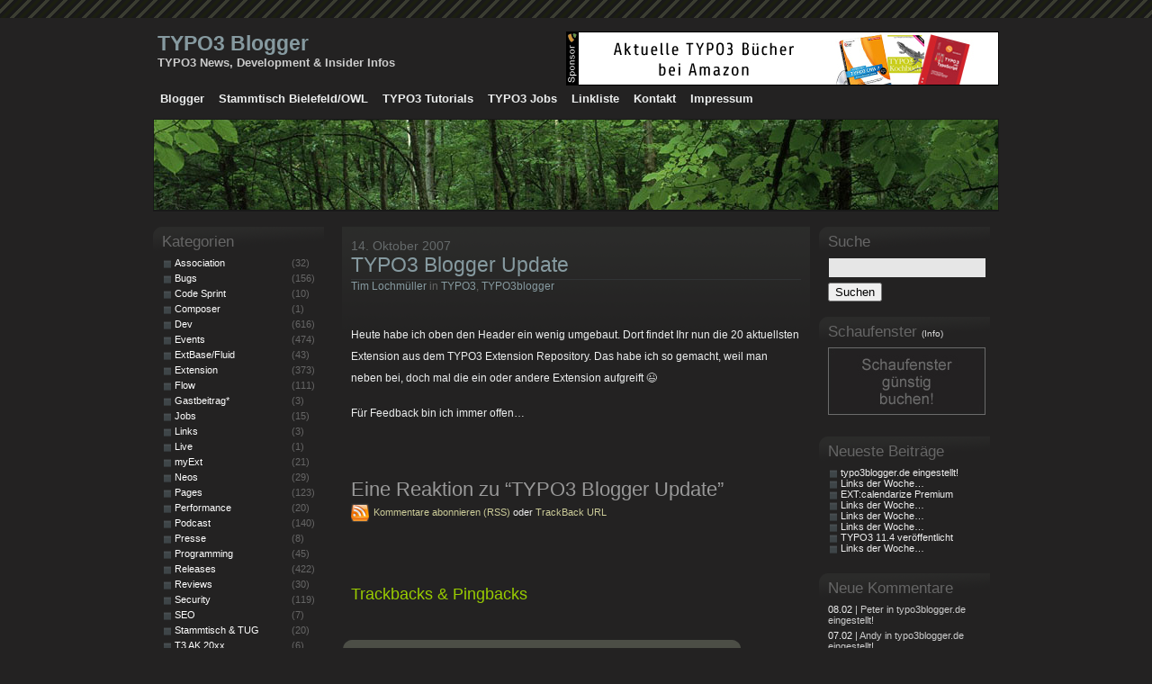

--- FILE ---
content_type: text/html; charset=UTF-8
request_url: https://typo3blogger.de/typo3-blogger-update/
body_size: 10317
content:
<!DOCTYPE html PUBLIC "-//W3C//DTD XHTML 1.0 Transitional//EN" "http://www.w3.org/TR/xhtml1/DTD/xhtml1-transitional.dtd">
<html xmlns="http://www.w3.org/1999/xhtml">
<head profile="http://gmpg.org/xfn/11">
	<meta http-equiv="Content-Type" content="text/html; charset=UTF-8" />
	<meta name="keywords" content="TYPO3 Blogger Update - TYPO3 Blogger, TYPO3 News, TYPO3 Neuigkeiten, Aktuelles, TYPO3" />
	<meta name="google-site-verification" content="wl1dBrVWf1RV-GwfD6wJdExGMYH8Qh46VjLO4cdFCH0" />
	<meta name="copyright" content="Tim Lochm&uuml;ller" />
	<meta name="robots" content="all" />
	<meta http-equiv="content-language" content="de" />
	<title>TYPO3 Blogger Update - TYPO3 Blogger | TYPO3 Blogger</title>
	<link rel="alternate" type="application/rss+xml" title="RSS 2.0" href="https://typo3blogger.de/feed/"  />
	<link rel="alternate" type="text/xml" title="RSS .92" href="https://typo3blogger.de/feed/rss/"  />
	<link rel="alternate" type="application/atom+xml" title="Atom 0.3" href="https://typo3blogger.de/feed/atom/" />
	<link rel="pingback" href="https://typo3blogger.de/xmlrpc.php" />
	<link rel="apple-touch-icon" href="/iphone.gif"/>
	<link rel="icon" href="/favicon.ico" type="image/x-icon" />
	<style>.main_gp { display: none;}</style>
	<link rel="stylesheet" href="https://typo3blogger.de/wp-content/themes/Dark_3Chemical_DE/style.css" type="text/css" media="screen" />
<link rel="stylesheet" href="https://typo3blogger.de/wp-content/themes/Dark_3Chemical_DE/calendar.css" type="text/css" media="screen" /><meta name='robots' content='index, follow, max-image-preview:large, max-snippet:-1, max-video-preview:-1' />
	<style>img:is([sizes="auto" i], [sizes^="auto," i]) { contain-intrinsic-size: 3000px 1500px }</style>
	
	<!-- This site is optimized with the Yoast SEO plugin v26.8 - https://yoast.com/product/yoast-seo-wordpress/ -->
	<link rel="canonical" href="https://typo3blogger.de/typo3-blogger-update/" />
	<meta property="og:locale" content="de_DE" />
	<meta property="og:type" content="article" />
	<meta property="og:title" content="TYPO3 Blogger Update - TYPO3 Blogger" />
	<meta property="og:description" content="Heute habe ich oben den Header ein wenig umgebaut. Dort findet Ihr nun die 20 aktuellsten Extension aus dem TYPO3 Extension Repository. Das habe ich so gemacht, weil man neben bei, doch mal die ein oder andere Extension aufgreift 😉 Für Feedback bin ich immer offen&#8230;" />
	<meta property="og:url" content="https://typo3blogger.de/typo3-blogger-update/" />
	<meta property="og:site_name" content="TYPO3 Blogger" />
	<meta property="article:published_time" content="2007-10-14T16:59:08+00:00" />
	<meta name="author" content="Tim Lochmüller" />
	<meta name="twitter:card" content="summary_large_image" />
	<meta name="twitter:label1" content="Verfasst von" />
	<meta name="twitter:data1" content="Tim Lochmüller" />
	<script type="application/ld+json" class="yoast-schema-graph">{"@context":"https://schema.org","@graph":[{"@type":"Article","@id":"https://typo3blogger.de/typo3-blogger-update/#article","isPartOf":{"@id":"https://typo3blogger.de/typo3-blogger-update/"},"author":{"name":"Tim Lochmüller","@id":"https://typo3blogger.de/#/schema/person/7f89fc5d4dc325ee29b414e761b83872"},"headline":"TYPO3 Blogger Update","datePublished":"2007-10-14T16:59:08+00:00","mainEntityOfPage":{"@id":"https://typo3blogger.de/typo3-blogger-update/"},"wordCount":49,"articleSection":["TYPO3","TYPO3blogger"],"inLanguage":"de"},{"@type":"WebPage","@id":"https://typo3blogger.de/typo3-blogger-update/","url":"https://typo3blogger.de/typo3-blogger-update/","name":"TYPO3 Blogger Update - TYPO3 Blogger","isPartOf":{"@id":"https://typo3blogger.de/#website"},"datePublished":"2007-10-14T16:59:08+00:00","author":{"@id":"https://typo3blogger.de/#/schema/person/7f89fc5d4dc325ee29b414e761b83872"},"breadcrumb":{"@id":"https://typo3blogger.de/typo3-blogger-update/#breadcrumb"},"inLanguage":"de","potentialAction":[{"@type":"ReadAction","target":["https://typo3blogger.de/typo3-blogger-update/"]}]},{"@type":"BreadcrumbList","@id":"https://typo3blogger.de/typo3-blogger-update/#breadcrumb","itemListElement":[{"@type":"ListItem","position":1,"name":"Startseite","item":"https://typo3blogger.de/"},{"@type":"ListItem","position":2,"name":"TYPO3 Blogger Update"}]},{"@type":"WebSite","@id":"https://typo3blogger.de/#website","url":"https://typo3blogger.de/","name":"TYPO3 Blogger","description":"TYPO3 News, Development &amp; Insider Infos","potentialAction":[{"@type":"SearchAction","target":{"@type":"EntryPoint","urlTemplate":"https://typo3blogger.de/?s={search_term_string}"},"query-input":{"@type":"PropertyValueSpecification","valueRequired":true,"valueName":"search_term_string"}}],"inLanguage":"de"},{"@type":"Person","@id":"https://typo3blogger.de/#/schema/person/7f89fc5d4dc325ee29b414e761b83872","name":"Tim Lochmüller","description":"... arbeitet bei der TYPO3 Agentur HDNET im schönen Werther und studiert nebenbei Wirtschaftsinformatik an einer FHDW. Mit TYPO3 beschäftigt er sich seit dem Jahr 2004. Seit dem 24. Oktober 2006 betreibt er diesen Webblog über (nicht mit ;-) ) TYPO3 und hat sich neben bei auf die TYPO3 Suchmaschinenoptimierung spezialisiert. In seiner Freizeit spielt er gerne Squash, fährt Mountainbike, ist Streetsurfer und bolzt beim TSV Amshausen.","sameAs":["https://typo3blogger.de"],"url":"https://typo3blogger.de/author/admin/"}]}</script>
	<!-- / Yoast SEO plugin. -->


<link rel="alternate" type="application/rss+xml" title="TYPO3 Blogger &raquo; TYPO3 Blogger Update-Kommentar-Feed" href="https://typo3blogger.de/typo3-blogger-update/feed/" />
<script type="text/javascript">
/* <![CDATA[ */
window._wpemojiSettings = {"baseUrl":"https:\/\/s.w.org\/images\/core\/emoji\/16.0.1\/72x72\/","ext":".png","svgUrl":"https:\/\/s.w.org\/images\/core\/emoji\/16.0.1\/svg\/","svgExt":".svg","source":{"concatemoji":"https:\/\/typo3blogger.de\/wp-includes\/js\/wp-emoji-release.min.js?ver=6.8.3"}};
/*! This file is auto-generated */
!function(s,n){var o,i,e;function c(e){try{var t={supportTests:e,timestamp:(new Date).valueOf()};sessionStorage.setItem(o,JSON.stringify(t))}catch(e){}}function p(e,t,n){e.clearRect(0,0,e.canvas.width,e.canvas.height),e.fillText(t,0,0);var t=new Uint32Array(e.getImageData(0,0,e.canvas.width,e.canvas.height).data),a=(e.clearRect(0,0,e.canvas.width,e.canvas.height),e.fillText(n,0,0),new Uint32Array(e.getImageData(0,0,e.canvas.width,e.canvas.height).data));return t.every(function(e,t){return e===a[t]})}function u(e,t){e.clearRect(0,0,e.canvas.width,e.canvas.height),e.fillText(t,0,0);for(var n=e.getImageData(16,16,1,1),a=0;a<n.data.length;a++)if(0!==n.data[a])return!1;return!0}function f(e,t,n,a){switch(t){case"flag":return n(e,"\ud83c\udff3\ufe0f\u200d\u26a7\ufe0f","\ud83c\udff3\ufe0f\u200b\u26a7\ufe0f")?!1:!n(e,"\ud83c\udde8\ud83c\uddf6","\ud83c\udde8\u200b\ud83c\uddf6")&&!n(e,"\ud83c\udff4\udb40\udc67\udb40\udc62\udb40\udc65\udb40\udc6e\udb40\udc67\udb40\udc7f","\ud83c\udff4\u200b\udb40\udc67\u200b\udb40\udc62\u200b\udb40\udc65\u200b\udb40\udc6e\u200b\udb40\udc67\u200b\udb40\udc7f");case"emoji":return!a(e,"\ud83e\udedf")}return!1}function g(e,t,n,a){var r="undefined"!=typeof WorkerGlobalScope&&self instanceof WorkerGlobalScope?new OffscreenCanvas(300,150):s.createElement("canvas"),o=r.getContext("2d",{willReadFrequently:!0}),i=(o.textBaseline="top",o.font="600 32px Arial",{});return e.forEach(function(e){i[e]=t(o,e,n,a)}),i}function t(e){var t=s.createElement("script");t.src=e,t.defer=!0,s.head.appendChild(t)}"undefined"!=typeof Promise&&(o="wpEmojiSettingsSupports",i=["flag","emoji"],n.supports={everything:!0,everythingExceptFlag:!0},e=new Promise(function(e){s.addEventListener("DOMContentLoaded",e,{once:!0})}),new Promise(function(t){var n=function(){try{var e=JSON.parse(sessionStorage.getItem(o));if("object"==typeof e&&"number"==typeof e.timestamp&&(new Date).valueOf()<e.timestamp+604800&&"object"==typeof e.supportTests)return e.supportTests}catch(e){}return null}();if(!n){if("undefined"!=typeof Worker&&"undefined"!=typeof OffscreenCanvas&&"undefined"!=typeof URL&&URL.createObjectURL&&"undefined"!=typeof Blob)try{var e="postMessage("+g.toString()+"("+[JSON.stringify(i),f.toString(),p.toString(),u.toString()].join(",")+"));",a=new Blob([e],{type:"text/javascript"}),r=new Worker(URL.createObjectURL(a),{name:"wpTestEmojiSupports"});return void(r.onmessage=function(e){c(n=e.data),r.terminate(),t(n)})}catch(e){}c(n=g(i,f,p,u))}t(n)}).then(function(e){for(var t in e)n.supports[t]=e[t],n.supports.everything=n.supports.everything&&n.supports[t],"flag"!==t&&(n.supports.everythingExceptFlag=n.supports.everythingExceptFlag&&n.supports[t]);n.supports.everythingExceptFlag=n.supports.everythingExceptFlag&&!n.supports.flag,n.DOMReady=!1,n.readyCallback=function(){n.DOMReady=!0}}).then(function(){return e}).then(function(){var e;n.supports.everything||(n.readyCallback(),(e=n.source||{}).concatemoji?t(e.concatemoji):e.wpemoji&&e.twemoji&&(t(e.twemoji),t(e.wpemoji)))}))}((window,document),window._wpemojiSettings);
/* ]]> */
</script>
<style id='wp-emoji-styles-inline-css' type='text/css'>

	img.wp-smiley, img.emoji {
		display: inline !important;
		border: none !important;
		box-shadow: none !important;
		height: 1em !important;
		width: 1em !important;
		margin: 0 0.07em !important;
		vertical-align: -0.1em !important;
		background: none !important;
		padding: 0 !important;
	}
</style>
<link rel='stylesheet' id='wp-block-library-css' href='https://typo3blogger.de/wp-includes/css/dist/block-library/style.min.css?ver=6.8.3' type='text/css' media='all' />
<style id='classic-theme-styles-inline-css' type='text/css'>
/*! This file is auto-generated */
.wp-block-button__link{color:#fff;background-color:#32373c;border-radius:9999px;box-shadow:none;text-decoration:none;padding:calc(.667em + 2px) calc(1.333em + 2px);font-size:1.125em}.wp-block-file__button{background:#32373c;color:#fff;text-decoration:none}
</style>
<style id='global-styles-inline-css' type='text/css'>
:root{--wp--preset--aspect-ratio--square: 1;--wp--preset--aspect-ratio--4-3: 4/3;--wp--preset--aspect-ratio--3-4: 3/4;--wp--preset--aspect-ratio--3-2: 3/2;--wp--preset--aspect-ratio--2-3: 2/3;--wp--preset--aspect-ratio--16-9: 16/9;--wp--preset--aspect-ratio--9-16: 9/16;--wp--preset--color--black: #000000;--wp--preset--color--cyan-bluish-gray: #abb8c3;--wp--preset--color--white: #ffffff;--wp--preset--color--pale-pink: #f78da7;--wp--preset--color--vivid-red: #cf2e2e;--wp--preset--color--luminous-vivid-orange: #ff6900;--wp--preset--color--luminous-vivid-amber: #fcb900;--wp--preset--color--light-green-cyan: #7bdcb5;--wp--preset--color--vivid-green-cyan: #00d084;--wp--preset--color--pale-cyan-blue: #8ed1fc;--wp--preset--color--vivid-cyan-blue: #0693e3;--wp--preset--color--vivid-purple: #9b51e0;--wp--preset--gradient--vivid-cyan-blue-to-vivid-purple: linear-gradient(135deg,rgba(6,147,227,1) 0%,rgb(155,81,224) 100%);--wp--preset--gradient--light-green-cyan-to-vivid-green-cyan: linear-gradient(135deg,rgb(122,220,180) 0%,rgb(0,208,130) 100%);--wp--preset--gradient--luminous-vivid-amber-to-luminous-vivid-orange: linear-gradient(135deg,rgba(252,185,0,1) 0%,rgba(255,105,0,1) 100%);--wp--preset--gradient--luminous-vivid-orange-to-vivid-red: linear-gradient(135deg,rgba(255,105,0,1) 0%,rgb(207,46,46) 100%);--wp--preset--gradient--very-light-gray-to-cyan-bluish-gray: linear-gradient(135deg,rgb(238,238,238) 0%,rgb(169,184,195) 100%);--wp--preset--gradient--cool-to-warm-spectrum: linear-gradient(135deg,rgb(74,234,220) 0%,rgb(151,120,209) 20%,rgb(207,42,186) 40%,rgb(238,44,130) 60%,rgb(251,105,98) 80%,rgb(254,248,76) 100%);--wp--preset--gradient--blush-light-purple: linear-gradient(135deg,rgb(255,206,236) 0%,rgb(152,150,240) 100%);--wp--preset--gradient--blush-bordeaux: linear-gradient(135deg,rgb(254,205,165) 0%,rgb(254,45,45) 50%,rgb(107,0,62) 100%);--wp--preset--gradient--luminous-dusk: linear-gradient(135deg,rgb(255,203,112) 0%,rgb(199,81,192) 50%,rgb(65,88,208) 100%);--wp--preset--gradient--pale-ocean: linear-gradient(135deg,rgb(255,245,203) 0%,rgb(182,227,212) 50%,rgb(51,167,181) 100%);--wp--preset--gradient--electric-grass: linear-gradient(135deg,rgb(202,248,128) 0%,rgb(113,206,126) 100%);--wp--preset--gradient--midnight: linear-gradient(135deg,rgb(2,3,129) 0%,rgb(40,116,252) 100%);--wp--preset--font-size--small: 13px;--wp--preset--font-size--medium: 20px;--wp--preset--font-size--large: 36px;--wp--preset--font-size--x-large: 42px;--wp--preset--spacing--20: 0.44rem;--wp--preset--spacing--30: 0.67rem;--wp--preset--spacing--40: 1rem;--wp--preset--spacing--50: 1.5rem;--wp--preset--spacing--60: 2.25rem;--wp--preset--spacing--70: 3.38rem;--wp--preset--spacing--80: 5.06rem;--wp--preset--shadow--natural: 6px 6px 9px rgba(0, 0, 0, 0.2);--wp--preset--shadow--deep: 12px 12px 50px rgba(0, 0, 0, 0.4);--wp--preset--shadow--sharp: 6px 6px 0px rgba(0, 0, 0, 0.2);--wp--preset--shadow--outlined: 6px 6px 0px -3px rgba(255, 255, 255, 1), 6px 6px rgba(0, 0, 0, 1);--wp--preset--shadow--crisp: 6px 6px 0px rgba(0, 0, 0, 1);}:where(.is-layout-flex){gap: 0.5em;}:where(.is-layout-grid){gap: 0.5em;}body .is-layout-flex{display: flex;}.is-layout-flex{flex-wrap: wrap;align-items: center;}.is-layout-flex > :is(*, div){margin: 0;}body .is-layout-grid{display: grid;}.is-layout-grid > :is(*, div){margin: 0;}:where(.wp-block-columns.is-layout-flex){gap: 2em;}:where(.wp-block-columns.is-layout-grid){gap: 2em;}:where(.wp-block-post-template.is-layout-flex){gap: 1.25em;}:where(.wp-block-post-template.is-layout-grid){gap: 1.25em;}.has-black-color{color: var(--wp--preset--color--black) !important;}.has-cyan-bluish-gray-color{color: var(--wp--preset--color--cyan-bluish-gray) !important;}.has-white-color{color: var(--wp--preset--color--white) !important;}.has-pale-pink-color{color: var(--wp--preset--color--pale-pink) !important;}.has-vivid-red-color{color: var(--wp--preset--color--vivid-red) !important;}.has-luminous-vivid-orange-color{color: var(--wp--preset--color--luminous-vivid-orange) !important;}.has-luminous-vivid-amber-color{color: var(--wp--preset--color--luminous-vivid-amber) !important;}.has-light-green-cyan-color{color: var(--wp--preset--color--light-green-cyan) !important;}.has-vivid-green-cyan-color{color: var(--wp--preset--color--vivid-green-cyan) !important;}.has-pale-cyan-blue-color{color: var(--wp--preset--color--pale-cyan-blue) !important;}.has-vivid-cyan-blue-color{color: var(--wp--preset--color--vivid-cyan-blue) !important;}.has-vivid-purple-color{color: var(--wp--preset--color--vivid-purple) !important;}.has-black-background-color{background-color: var(--wp--preset--color--black) !important;}.has-cyan-bluish-gray-background-color{background-color: var(--wp--preset--color--cyan-bluish-gray) !important;}.has-white-background-color{background-color: var(--wp--preset--color--white) !important;}.has-pale-pink-background-color{background-color: var(--wp--preset--color--pale-pink) !important;}.has-vivid-red-background-color{background-color: var(--wp--preset--color--vivid-red) !important;}.has-luminous-vivid-orange-background-color{background-color: var(--wp--preset--color--luminous-vivid-orange) !important;}.has-luminous-vivid-amber-background-color{background-color: var(--wp--preset--color--luminous-vivid-amber) !important;}.has-light-green-cyan-background-color{background-color: var(--wp--preset--color--light-green-cyan) !important;}.has-vivid-green-cyan-background-color{background-color: var(--wp--preset--color--vivid-green-cyan) !important;}.has-pale-cyan-blue-background-color{background-color: var(--wp--preset--color--pale-cyan-blue) !important;}.has-vivid-cyan-blue-background-color{background-color: var(--wp--preset--color--vivid-cyan-blue) !important;}.has-vivid-purple-background-color{background-color: var(--wp--preset--color--vivid-purple) !important;}.has-black-border-color{border-color: var(--wp--preset--color--black) !important;}.has-cyan-bluish-gray-border-color{border-color: var(--wp--preset--color--cyan-bluish-gray) !important;}.has-white-border-color{border-color: var(--wp--preset--color--white) !important;}.has-pale-pink-border-color{border-color: var(--wp--preset--color--pale-pink) !important;}.has-vivid-red-border-color{border-color: var(--wp--preset--color--vivid-red) !important;}.has-luminous-vivid-orange-border-color{border-color: var(--wp--preset--color--luminous-vivid-orange) !important;}.has-luminous-vivid-amber-border-color{border-color: var(--wp--preset--color--luminous-vivid-amber) !important;}.has-light-green-cyan-border-color{border-color: var(--wp--preset--color--light-green-cyan) !important;}.has-vivid-green-cyan-border-color{border-color: var(--wp--preset--color--vivid-green-cyan) !important;}.has-pale-cyan-blue-border-color{border-color: var(--wp--preset--color--pale-cyan-blue) !important;}.has-vivid-cyan-blue-border-color{border-color: var(--wp--preset--color--vivid-cyan-blue) !important;}.has-vivid-purple-border-color{border-color: var(--wp--preset--color--vivid-purple) !important;}.has-vivid-cyan-blue-to-vivid-purple-gradient-background{background: var(--wp--preset--gradient--vivid-cyan-blue-to-vivid-purple) !important;}.has-light-green-cyan-to-vivid-green-cyan-gradient-background{background: var(--wp--preset--gradient--light-green-cyan-to-vivid-green-cyan) !important;}.has-luminous-vivid-amber-to-luminous-vivid-orange-gradient-background{background: var(--wp--preset--gradient--luminous-vivid-amber-to-luminous-vivid-orange) !important;}.has-luminous-vivid-orange-to-vivid-red-gradient-background{background: var(--wp--preset--gradient--luminous-vivid-orange-to-vivid-red) !important;}.has-very-light-gray-to-cyan-bluish-gray-gradient-background{background: var(--wp--preset--gradient--very-light-gray-to-cyan-bluish-gray) !important;}.has-cool-to-warm-spectrum-gradient-background{background: var(--wp--preset--gradient--cool-to-warm-spectrum) !important;}.has-blush-light-purple-gradient-background{background: var(--wp--preset--gradient--blush-light-purple) !important;}.has-blush-bordeaux-gradient-background{background: var(--wp--preset--gradient--blush-bordeaux) !important;}.has-luminous-dusk-gradient-background{background: var(--wp--preset--gradient--luminous-dusk) !important;}.has-pale-ocean-gradient-background{background: var(--wp--preset--gradient--pale-ocean) !important;}.has-electric-grass-gradient-background{background: var(--wp--preset--gradient--electric-grass) !important;}.has-midnight-gradient-background{background: var(--wp--preset--gradient--midnight) !important;}.has-small-font-size{font-size: var(--wp--preset--font-size--small) !important;}.has-medium-font-size{font-size: var(--wp--preset--font-size--medium) !important;}.has-large-font-size{font-size: var(--wp--preset--font-size--large) !important;}.has-x-large-font-size{font-size: var(--wp--preset--font-size--x-large) !important;}
:where(.wp-block-post-template.is-layout-flex){gap: 1.25em;}:where(.wp-block-post-template.is-layout-grid){gap: 1.25em;}
:where(.wp-block-columns.is-layout-flex){gap: 2em;}:where(.wp-block-columns.is-layout-grid){gap: 2em;}
:root :where(.wp-block-pullquote){font-size: 1.5em;line-height: 1.6;}
</style>
<link rel='stylesheet' id='contact-form-7-css' href='https://typo3blogger.de/wp-content/plugins/contact-form-7/includes/css/styles.css?ver=6.1.4' type='text/css' media='all' />
<link rel='stylesheet' id='wpcf-css' href='https://typo3blogger.de/wp-content/plugins/wp-contact-form/wpcf.css?ver=20110218' type='text/css' media='all' />
<link rel='stylesheet' id='wp-polls-css' href='https://typo3blogger.de/wp-content/plugins/wp-polls/polls-css.css?ver=2.77.3' type='text/css' media='all' />
<style id='wp-polls-inline-css' type='text/css'>
.wp-polls .pollbar {
	margin: 1px;
	font-size: 6px;
	line-height: 8px;
	height: 8px;
	background-image: url('https://typo3blogger.de/wp-content/plugins/wp-polls/images/default/pollbg.gif');
	border: 1px solid #c8c8c8;
}

</style>
<link rel='stylesheet' id='wp-syntax-css-css' href='https://typo3blogger.de/wp-content/plugins/wp-syntax/css/wp-syntax.css?ver=1.2' type='text/css' media='all' />
<link rel='stylesheet' id='newsletter-css' href='https://typo3blogger.de/wp-content/plugins/newsletter/style.css?ver=9.1.1' type='text/css' media='all' />
<link rel='stylesheet' id='wp-pagenavi-css' href='https://typo3blogger.de/wp-content/plugins/wp-pagenavi/pagenavi-css.css?ver=2.70' type='text/css' media='all' />
<link rel='stylesheet' id='cb_p6-css-main-css' href='https://typo3blogger.de/wp-content/plugins/patron-button-and-widgets-by-codebard/plugin/templates/default/style.css?ver=6.8.3' type='text/css' media='all' />
<script type="text/javascript" src="https://typo3blogger.de/wp-includes/js/jquery/jquery.min.js?ver=3.7.1" id="jquery-core-js"></script>
<script type="text/javascript" src="https://typo3blogger.de/wp-includes/js/jquery/jquery-migrate.min.js?ver=3.4.1" id="jquery-migrate-js"></script>
<link rel="https://api.w.org/" href="https://typo3blogger.de/wp-json/" /><link rel="alternate" title="JSON" type="application/json" href="https://typo3blogger.de/wp-json/wp/v2/posts/270" /><link rel="EditURI" type="application/rsd+xml" title="RSD" href="https://typo3blogger.de/xmlrpc.php?rsd" />
<meta name="generator" content="WordPress 6.8.3" />
<link rel='shortlink' href='https://typo3blogger.de/?p=270' />
<link rel="alternate" title="oEmbed (JSON)" type="application/json+oembed" href="https://typo3blogger.de/wp-json/oembed/1.0/embed?url=https%3A%2F%2Ftypo3blogger.de%2Ftypo3-blogger-update%2F" />
<link rel="alternate" title="oEmbed (XML)" type="text/xml+oembed" href="https://typo3blogger.de/wp-json/oembed/1.0/embed?url=https%3A%2F%2Ftypo3blogger.de%2Ftypo3-blogger-update%2F&#038;format=xml" />
<link rel="stylesheet" href="https://typo3blogger.de/wp-content/plugins/t3linklist/t3linklist.css" type="text/css" media="all" /><script type="text/javascript" src="https://typo3blogger.de/wp-content/plugins/t3linklist/jquery-ui-1.5.3.custom.min.js"></script><style type="text/css"> #widgetwidget_t3linklist li { margin: 0px; } </style>	<link rel='stylesheet' id='thickbox-css'  href='https://typo3blogger.de/wp-includes/js/thickbox/thickbox.css?ver=20121105' type='text/css' media='all' />
	<link rel='stylesheet' id='wp-pagenavi-css'  href='https://typo3blogger.de/wp-content/plugins/wp-pagenavi/pagenavi-css.css?ver=2.70' type='text/css' media='all' />
	<link rel="EditURI" type="application/rsd+xml" title="RSD" href="https://typo3blogger.de/xmlrpc.php?rsd" />
	<link rel="wlwmanifest" type="application/wlwmanifest+xml" href="https://typo3blogger.de/wp-includes/wlwmanifest.xml" />
	<meta name="generator" content="WordPress 3.5.1" />
	<meta property="og:image" content="https://typo3blogger.de/wp-content/themes/Dark_3Chemical_DE/fbicon.jpg"/>
</head>
<body>
<div id="chemical_wp">
	<div id="chemical_container">
		<div id="chemical_header">
			<div class="chemical_sitelogo">
				<h1><a href="https://typo3blogger.de">TYPO3 Blogger</a></h1>
				<p>TYPO3 News, Development &amp; Insider Infos</p>
			</div>
			<div class="chemical_sitelogo_r">
				<a target="_blank" href="http://www.amazon.de/gp/redirect.html?ie=UTF8&amp;location=http%3A%2F%2Fwww.amazon.de%2Fs%3Fie%3DUTF8%26x%3D0%26ref%255F%3Dnb%255Fss%255Fw%26y%3D0%26field-keywords%3DTYPO3%26url%3Dsearch-alias%253Daps&amp;site-redirect=de&amp;tag=tybl01-21&amp;linkCode=ur2&amp;camp=1638&amp;creative=19454" style="margin:0px;border:0px;" rel="nofollow"><img src="https://typo3blogger.de/wp-content/themes/Dark_3Chemical_DE/imgad/typo3buecher.jpg" alt="TYPO3 Bücher"  /></a>			</div>
			<div class="clearIt" style="clear: both;"></div>
			<div class="chemical_navigator">
				<ul>
					<li class="page_item page-item-566 page_item_has_children"><a href="https://typo3blogger.de/die-blogger/">Blogger</a></li>
<li class="page_item page-item-11155"><a href="https://typo3blogger.de/stammtisch-liste/">Stammtisch Bielefeld/OWL</a></li>
<li class="page_item page-item-3689"><a href="https://typo3blogger.de/typo3-tutorials-uebersicht/">TYPO3 Tutorials</a></li>
<li class="page_item page-item-5613"><a href="https://typo3blogger.de/aktuelle-typo3-jobs/">TYPO3 Jobs</a></li>
<li class="page_item page-item-1862"><a href="https://typo3blogger.de/linkliste/">Linkliste</a></li>
<li class="page_item page-item-3 page_item_has_children"><a href="https://typo3blogger.de/kontakt/">Kontakt</a></li>
<li class="page_item page-item-4"><a href="https://typo3blogger.de/impressum/">Impressum</a></li>
				</ul>
			</div>
			<div class="image_header"></div>
		</div>

<div id="chemical_content">

<div id="chemical_post">



<div class="post_meta" id="post-270">

<span class="date">14. Oktober 2007</span>

<h1><a href="https://typo3blogger.de/typo3-blogger-update/" title="TYPO3 Blogger Update">TYPO3 Blogger Update</a></h1>

<div class="div_line">
<a href="https://typo3blogger.de/author/admin/" title="Beiträge von Tim Lochmüller" rel="author">Tim Lochmüller</a> in <a href="https://typo3blogger.de/category/typo3/" rel="category tag">TYPO3</a>, <a href="https://typo3blogger.de/category/typo3blogger/" rel="category tag">TYPO3blogger</a> </div>

<div class="post_content">
<p>Heute habe ich oben den Header ein wenig umgebaut. Dort findet Ihr nun die 20 aktuellsten Extension aus dem TYPO3 Extension Repository. Das habe ich so gemacht, weil man neben bei, doch mal die ein oder andere Extension aufgreift 😉</p>
<p>Für Feedback bin ich immer offen&#8230;</p>
</div>


</div>

<style type="text/css">
.social_share_privacy_area li.settings_info .settings_info_menu form fieldset legend,
.social_share_privacy_area li.settings_info .settings_info_menu form fieldset label { color: black; }
</style>

<div class="clear_content"></div>



<div id="comment_template">

	<h4>Eine Reaktion zu &#8220;TYPO3 Blogger Update&#8221;</h4>
	<span class="rss"> <a href="https://typo3blogger.de/typo3-blogger-update/feed/">Kommentare abonnieren (RSS)</a> oder <a href="https://typo3blogger.de/typo3-blogger-update/trackback/">TrackBack URL</a></span>


	<div class="clear_coms"></div>
    
                
    

            
    		<div class="clear_coms"></div>
		<h6>Trackbacks & Pingbacks</h6>
		<div class="clear_coms"></div>
    </div>
<div class="coms">
	<div class="top_coms_alt"></div>
	<div class="rep_coms_alt"><p>[&#8230;] ich die Tage schon einige Änderungen an der Seite gemacht habe, war heute nun das WordPress dran. WordPress habe ich [&#8230;]</p>
</div>
	<div class="bot_coms_alt"></div>
	<div class="author_date">Pingback von <a href="https://typo3blogger.de/typo3-blogger-update-die-2/" class="url" rel="ugc">TYPO3 Blogger Update die 2. | TYPO3 Blogger</a> am 18. Oktober 2007		um 12:12</div>


            		</ol>
        



    
    
    
</div>
<div class="clear_content"></div>


</div>

<div id="sidebars">

	<div class="dynamic_widget">
		<h2>Suche</h2>

		<form method="get" action="/index.php">
		<p><input name="s" type="text" class="xsearch" value="" /></p>
		<p><input type="submit" value="Suchen" /></p>
		</form>

<div class="widgetready" id="widgetwidget_adserve2"><h2>Schaufenster <a href="https://typo3blogger.de/kontakt/werbung/" style="font-size: 10px; color: #DDD; text-decoration: none;">(Info)</a></h2><ul class="arrow"><li><a style="display: inline; background: none; width: auto; padding: 0" href="https://typo3blogger.de/kontakt/werbung/"><img src="https://typo3blogger.de/wp-content/themes/Dark_3Chemical_DE/imgad/empty.jpg" alt="Empty" title="Empty" width="175" /></a></li></li></ul></div>
		<div class="widgetready" id="widgetwidget_recent_entries">
		<h2>Neueste Beiträge</h2><ul class="arrow"><li>
		<ul>
											<li>
					<a href="https://typo3blogger.de/typo3blogger-de-eingestellt/">typo3blogger.de eingestellt!</a>
									</li>
											<li>
					<a href="https://typo3blogger.de/links-der-woche-36/">Links der Woche…</a>
									</li>
											<li>
					<a href="https://typo3blogger.de/extcalendarize-premium/">EXT:calendarize Premium</a>
									</li>
											<li>
					<a href="https://typo3blogger.de/links-der-woche-35/">Links der Woche…</a>
									</li>
											<li>
					<a href="https://typo3blogger.de/links-der-woche-34/">Links der Woche…</a>
									</li>
											<li>
					<a href="https://typo3blogger.de/links-der-woche-33/">Links der Woche…</a>
									</li>
											<li>
					<a href="https://typo3blogger.de/typo3-11-4-veroeffentlicht/">TYPO3 11.4 veröffentlicht</a>
									</li>
											<li>
					<a href="https://typo3blogger.de/links-der-woche-32/">Links der Woche…</a>
									</li>
					</ul>

		</li></ul></div><h2>Neue Kommentare</h2>
		<ul class="noarrow">
            <li><a href="https://typo3blogger.de/typo3blogger-de-eingestellt/#comment-824002" title="typo3blogger.de eingestellt!"><font color="#eeeeee">08.02</font> | Peter in typo3blogger.de eingestellt!</a></li>
<li><a href="https://typo3blogger.de/typo3blogger-de-eingestellt/#comment-824001" title="typo3blogger.de eingestellt!"><font color="#eeeeee">07.02</font> | Andy in typo3blogger.de eingestellt!</a></li>
<li><a href="https://typo3blogger.de/typo3blogger-de-eingestellt/#comment-824000" title="typo3blogger.de eingestellt!"><font color="#eeeeee">07.02</font> | Eric Bode in typo3blogger.de eingestellt!</a></li>
<li><a href="https://typo3blogger.de/typo3blogger-de-eingestellt/#comment-823999" title="typo3blogger.de eingestellt!"><font color="#eeeeee">07.02</font> | Andreas Gerlach in typo3blogger.de eingestellt!</a></li>
<li><a href="https://typo3blogger.de/typo3blogger-de-eingestellt/#comment-823998" title="typo3blogger.de eingestellt!"><font color="#eeeeee">07.02</font> | Julian in typo3blogger.de eingestellt!</a></li>
   		</ul>
<div><h2>RSS</h2><ul class="arrow">
        <li><a title="Beiträge mit RSS abonnieren" href="https://typo3blogger.de/feed/">Beiträge RSS</a></li>
		<li><a title="Kommentare zu allen Beiträgen abonnieren" href="https://typo3blogger.de/comments/feed/">Kommentare RSS</a></li>
		<li><a title="Die T3 Linklist abonieren - neuste Links" href="https://typo3blogger.de/wp-content/plugins/t3linklist/t3linklistrss.php">T3 Linklist RSS</a></li>
		</ul></div>
	</div>
</div>
</div>

<div id="dynamic_sidebars">
	<div class="dynamic_widget">
		<h2>Kategorien</h2><ul class="arrow kategorien">	<li class="cat-item cat-item-134"><a href="https://typo3blogger.de/category/association/">Association</a> (32)
</li>
	<li class="cat-item cat-item-3"><a href="https://typo3blogger.de/category/bugs/">Bugs</a> (156)
</li>
	<li class="cat-item cat-item-144"><a href="https://typo3blogger.de/category/code-sprint/">Code Sprint</a> (10)
</li>
	<li class="cat-item cat-item-191"><a href="https://typo3blogger.de/category/composer/">Composer</a> (1)
</li>
	<li class="cat-item cat-item-8"><a href="https://typo3blogger.de/category/dev/">Dev</a> (616)
</li>
	<li class="cat-item cat-item-9"><a href="https://typo3blogger.de/category/events/">Events</a> (474)
</li>
	<li class="cat-item cat-item-102"><a href="https://typo3blogger.de/category/extbasefluid/">ExtBase/Fluid</a> (43)
</li>
	<li class="cat-item cat-item-2"><a href="https://typo3blogger.de/category/extension/">Extension</a> (373)
</li>
	<li class="cat-item cat-item-19"><a href="https://typo3blogger.de/category/flow3/">Flow</a> (111)
</li>
	<li class="cat-item cat-item-156"><a href="https://typo3blogger.de/category/gastbeitrag/">Gastbeitrag*</a> (3)
</li>
	<li class="cat-item cat-item-16"><a href="https://typo3blogger.de/category/jobs/">Jobs</a> (15)
</li>
	<li class="cat-item cat-item-177"><a href="https://typo3blogger.de/category/links/">Links</a> (3)
</li>
	<li class="cat-item cat-item-192"><a href="https://typo3blogger.de/category/live/">Live</a> (1)
</li>
	<li class="cat-item cat-item-18"><a href="https://typo3blogger.de/category/myext/">myExt</a> (21)
</li>
	<li class="cat-item cat-item-145"><a href="https://typo3blogger.de/category/neos/">Neos</a> (29)
</li>
	<li class="cat-item cat-item-7"><a href="https://typo3blogger.de/category/pages/">Pages</a> (123)
</li>
	<li class="cat-item cat-item-26"><a href="https://typo3blogger.de/category/typo3-performance/">Performance</a> (20)
</li>
	<li class="cat-item cat-item-5"><a href="https://typo3blogger.de/category/podcast/">Podcast</a> (140)
</li>
	<li class="cat-item cat-item-133"><a href="https://typo3blogger.de/category/presse/">Presse</a> (8)
</li>
	<li class="cat-item cat-item-84"><a href="https://typo3blogger.de/category/programming/">Programming</a> (45)
</li>
	<li class="cat-item cat-item-11"><a href="https://typo3blogger.de/category/releases/">Releases</a> (422)
</li>
	<li class="cat-item cat-item-41"><a href="https://typo3blogger.de/category/reviews/">Reviews</a> (30)
</li>
	<li class="cat-item cat-item-67"><a href="https://typo3blogger.de/category/security/">Security</a> (119)
</li>
	<li class="cat-item cat-item-63"><a href="https://typo3blogger.de/category/seo/">SEO</a> (7)
</li>
	<li class="cat-item cat-item-6"><a href="https://typo3blogger.de/category/stammtisch-tug/">Stammtisch &amp; TUG</a> (20)
</li>
	<li class="cat-item cat-item-85"><a href="https://typo3blogger.de/category/t3-ak-20xx/">T3 AK 20xx</a> (6)
</li>
	<li class="cat-item cat-item-22"><a href="https://typo3blogger.de/category/t3-board-20xx/">T3 Board 20xx</a> (60)
</li>
	<li class="cat-item cat-item-25"><a href="https://typo3blogger.de/category/t3-con-20xx/">T3 CON 20xx</a> (69)
</li>
	<li class="cat-item cat-item-23"><a href="https://typo3blogger.de/category/t3-dd-20xx/">T3 DD 20xx</a> (68)
</li>
	<li class="cat-item cat-item-76"><a href="https://typo3blogger.de/category/t3-uxw-20xx/">T3 UXW 20xx</a> (10)
</li>
	<li class="cat-item cat-item-17"><a href="https://typo3blogger.de/category/templates/">Templates</a> (24)
</li>
	<li class="cat-item cat-item-10"><a href="https://typo3blogger.de/category/tutorial/">Tutorial</a> (304)
</li>
	<li class="cat-item cat-item-4"><a href="https://typo3blogger.de/category/typo3/">TYPO3</a> (1.702)
</li>
	<li class="cat-item cat-item-12"><a href="https://typo3blogger.de/category/typo3blogger/">TYPO3blogger</a> (152)
</li>
	<li class="cat-item cat-item-21"><a href="https://typo3blogger.de/category/typo3camp/">TYPO3Camp</a> (94)
</li>
	<li class="cat-item cat-item-14"><a href="https://typo3blogger.de/category/typoscript/">TypoScript</a> (130)
</li>
</ul><div class="widgetready" id="widgetwidget_archive"><h2>Archiv</h2><ul class="arrow"><li>		<label class="screen-reader-text" for="archives-dropdown-3">Archiv</label>
		<select id="archives-dropdown-3" name="archive-dropdown">
			
			<option value="">Monat auswählen</option>
				<option value='https://typo3blogger.de/2023/02/'> Februar 2023 &nbsp;(1)</option>
	<option value='https://typo3blogger.de/2022/08/'> August 2022 &nbsp;(1)</option>
	<option value='https://typo3blogger.de/2022/02/'> Februar 2022 &nbsp;(2)</option>
	<option value='https://typo3blogger.de/2021/12/'> Dezember 2021 &nbsp;(1)</option>
	<option value='https://typo3blogger.de/2021/11/'> November 2021 &nbsp;(1)</option>
	<option value='https://typo3blogger.de/2021/09/'> September 2021 &nbsp;(2)</option>
	<option value='https://typo3blogger.de/2021/08/'> August 2021 &nbsp;(1)</option>
	<option value='https://typo3blogger.de/2021/07/'> Juli 2021 &nbsp;(2)</option>
	<option value='https://typo3blogger.de/2021/05/'> Mai 2021 &nbsp;(2)</option>
	<option value='https://typo3blogger.de/2021/04/'> April 2021 &nbsp;(2)</option>
	<option value='https://typo3blogger.de/2021/03/'> März 2021 &nbsp;(1)</option>
	<option value='https://typo3blogger.de/2021/02/'> Februar 2021 &nbsp;(2)</option>
	<option value='https://typo3blogger.de/2020/12/'> Dezember 2020 &nbsp;(1)</option>
	<option value='https://typo3blogger.de/2020/11/'> November 2020 &nbsp;(3)</option>
	<option value='https://typo3blogger.de/2020/10/'> Oktober 2020 &nbsp;(2)</option>
	<option value='https://typo3blogger.de/2020/09/'> September 2020 &nbsp;(2)</option>
	<option value='https://typo3blogger.de/2020/07/'> Juli 2020 &nbsp;(3)</option>
	<option value='https://typo3blogger.de/2020/06/'> Juni 2020 &nbsp;(2)</option>
	<option value='https://typo3blogger.de/2020/05/'> Mai 2020 &nbsp;(2)</option>
	<option value='https://typo3blogger.de/2020/04/'> April 2020 &nbsp;(1)</option>
	<option value='https://typo3blogger.de/2020/03/'> März 2020 &nbsp;(1)</option>
	<option value='https://typo3blogger.de/2020/02/'> Februar 2020 &nbsp;(3)</option>
	<option value='https://typo3blogger.de/2020/01/'> Januar 2020 &nbsp;(1)</option>
	<option value='https://typo3blogger.de/2019/12/'> Dezember 2019 &nbsp;(2)</option>
	<option value='https://typo3blogger.de/2019/10/'> Oktober 2019 &nbsp;(3)</option>
	<option value='https://typo3blogger.de/2019/09/'> September 2019 &nbsp;(1)</option>
	<option value='https://typo3blogger.de/2019/08/'> August 2019 &nbsp;(2)</option>
	<option value='https://typo3blogger.de/2019/07/'> Juli 2019 &nbsp;(1)</option>
	<option value='https://typo3blogger.de/2019/06/'> Juni 2019 &nbsp;(2)</option>
	<option value='https://typo3blogger.de/2019/05/'> Mai 2019 &nbsp;(1)</option>
	<option value='https://typo3blogger.de/2019/04/'> April 2019 &nbsp;(2)</option>
	<option value='https://typo3blogger.de/2019/03/'> März 2019 &nbsp;(4)</option>
	<option value='https://typo3blogger.de/2019/01/'> Januar 2019 &nbsp;(2)</option>
	<option value='https://typo3blogger.de/2018/12/'> Dezember 2018 &nbsp;(1)</option>
	<option value='https://typo3blogger.de/2018/10/'> Oktober 2018 &nbsp;(4)</option>
	<option value='https://typo3blogger.de/2018/09/'> September 2018 &nbsp;(1)</option>
	<option value='https://typo3blogger.de/2018/08/'> August 2018 &nbsp;(3)</option>
	<option value='https://typo3blogger.de/2018/07/'> Juli 2018 &nbsp;(2)</option>
	<option value='https://typo3blogger.de/2018/06/'> Juni 2018 &nbsp;(5)</option>
	<option value='https://typo3blogger.de/2018/05/'> Mai 2018 &nbsp;(2)</option>
	<option value='https://typo3blogger.de/2018/04/'> April 2018 &nbsp;(2)</option>
	<option value='https://typo3blogger.de/2018/03/'> März 2018 &nbsp;(5)</option>
	<option value='https://typo3blogger.de/2018/02/'> Februar 2018 &nbsp;(5)</option>
	<option value='https://typo3blogger.de/2018/01/'> Januar 2018 &nbsp;(1)</option>
	<option value='https://typo3blogger.de/2017/12/'> Dezember 2017 &nbsp;(4)</option>
	<option value='https://typo3blogger.de/2017/11/'> November 2017 &nbsp;(3)</option>
	<option value='https://typo3blogger.de/2017/09/'> September 2017 &nbsp;(4)</option>
	<option value='https://typo3blogger.de/2017/08/'> August 2017 &nbsp;(4)</option>
	<option value='https://typo3blogger.de/2017/07/'> Juli 2017 &nbsp;(6)</option>
	<option value='https://typo3blogger.de/2017/06/'> Juni 2017 &nbsp;(2)</option>
	<option value='https://typo3blogger.de/2017/05/'> Mai 2017 &nbsp;(3)</option>
	<option value='https://typo3blogger.de/2017/04/'> April 2017 &nbsp;(4)</option>
	<option value='https://typo3blogger.de/2017/03/'> März 2017 &nbsp;(4)</option>
	<option value='https://typo3blogger.de/2017/02/'> Februar 2017 &nbsp;(3)</option>
	<option value='https://typo3blogger.de/2017/01/'> Januar 2017 &nbsp;(1)</option>
	<option value='https://typo3blogger.de/2016/12/'> Dezember 2016 &nbsp;(2)</option>
	<option value='https://typo3blogger.de/2016/11/'> November 2016 &nbsp;(6)</option>
	<option value='https://typo3blogger.de/2016/10/'> Oktober 2016 &nbsp;(6)</option>
	<option value='https://typo3blogger.de/2016/09/'> September 2016 &nbsp;(3)</option>
	<option value='https://typo3blogger.de/2016/08/'> August 2016 &nbsp;(3)</option>
	<option value='https://typo3blogger.de/2016/07/'> Juli 2016 &nbsp;(5)</option>
	<option value='https://typo3blogger.de/2016/06/'> Juni 2016 &nbsp;(5)</option>
	<option value='https://typo3blogger.de/2016/05/'> Mai 2016 &nbsp;(8)</option>
	<option value='https://typo3blogger.de/2016/04/'> April 2016 &nbsp;(7)</option>
	<option value='https://typo3blogger.de/2016/03/'> März 2016 &nbsp;(12)</option>
	<option value='https://typo3blogger.de/2016/02/'> Februar 2016 &nbsp;(5)</option>
	<option value='https://typo3blogger.de/2016/01/'> Januar 2016 &nbsp;(4)</option>
	<option value='https://typo3blogger.de/2015/12/'> Dezember 2015 &nbsp;(2)</option>
	<option value='https://typo3blogger.de/2015/11/'> November 2015 &nbsp;(6)</option>
	<option value='https://typo3blogger.de/2015/10/'> Oktober 2015 &nbsp;(3)</option>
	<option value='https://typo3blogger.de/2015/09/'> September 2015 &nbsp;(2)</option>
	<option value='https://typo3blogger.de/2015/08/'> August 2015 &nbsp;(2)</option>
	<option value='https://typo3blogger.de/2015/07/'> Juli 2015 &nbsp;(5)</option>
	<option value='https://typo3blogger.de/2015/06/'> Juni 2015 &nbsp;(6)</option>
	<option value='https://typo3blogger.de/2015/05/'> Mai 2015 &nbsp;(10)</option>
	<option value='https://typo3blogger.de/2015/04/'> April 2015 &nbsp;(8)</option>
	<option value='https://typo3blogger.de/2015/03/'> März 2015 &nbsp;(9)</option>
	<option value='https://typo3blogger.de/2015/02/'> Februar 2015 &nbsp;(14)</option>
	<option value='https://typo3blogger.de/2015/01/'> Januar 2015 &nbsp;(3)</option>
	<option value='https://typo3blogger.de/2014/12/'> Dezember 2014 &nbsp;(6)</option>
	<option value='https://typo3blogger.de/2014/11/'> November 2014 &nbsp;(10)</option>
	<option value='https://typo3blogger.de/2014/10/'> Oktober 2014 &nbsp;(9)</option>
	<option value='https://typo3blogger.de/2014/09/'> September 2014 &nbsp;(6)</option>
	<option value='https://typo3blogger.de/2014/08/'> August 2014 &nbsp;(4)</option>
	<option value='https://typo3blogger.de/2014/07/'> Juli 2014 &nbsp;(4)</option>
	<option value='https://typo3blogger.de/2014/06/'> Juni 2014 &nbsp;(4)</option>
	<option value='https://typo3blogger.de/2014/05/'> Mai 2014 &nbsp;(3)</option>
	<option value='https://typo3blogger.de/2014/04/'> April 2014 &nbsp;(4)</option>
	<option value='https://typo3blogger.de/2014/03/'> März 2014 &nbsp;(12)</option>
	<option value='https://typo3blogger.de/2014/02/'> Februar 2014 &nbsp;(10)</option>
	<option value='https://typo3blogger.de/2014/01/'> Januar 2014 &nbsp;(2)</option>
	<option value='https://typo3blogger.de/2013/12/'> Dezember 2013 &nbsp;(5)</option>
	<option value='https://typo3blogger.de/2013/11/'> November 2013 &nbsp;(12)</option>
	<option value='https://typo3blogger.de/2013/10/'> Oktober 2013 &nbsp;(5)</option>
	<option value='https://typo3blogger.de/2013/09/'> September 2013 &nbsp;(5)</option>
	<option value='https://typo3blogger.de/2013/08/'> August 2013 &nbsp;(6)</option>
	<option value='https://typo3blogger.de/2013/07/'> Juli 2013 &nbsp;(8)</option>
	<option value='https://typo3blogger.de/2013/06/'> Juni 2013 &nbsp;(3)</option>
	<option value='https://typo3blogger.de/2013/05/'> Mai 2013 &nbsp;(6)</option>
	<option value='https://typo3blogger.de/2013/04/'> April 2013 &nbsp;(11)</option>
	<option value='https://typo3blogger.de/2013/03/'> März 2013 &nbsp;(6)</option>
	<option value='https://typo3blogger.de/2013/02/'> Februar 2013 &nbsp;(6)</option>
	<option value='https://typo3blogger.de/2013/01/'> Januar 2013 &nbsp;(12)</option>
	<option value='https://typo3blogger.de/2012/12/'> Dezember 2012 &nbsp;(9)</option>
	<option value='https://typo3blogger.de/2012/11/'> November 2012 &nbsp;(10)</option>
	<option value='https://typo3blogger.de/2012/10/'> Oktober 2012 &nbsp;(8)</option>
	<option value='https://typo3blogger.de/2012/09/'> September 2012 &nbsp;(11)</option>
	<option value='https://typo3blogger.de/2012/08/'> August 2012 &nbsp;(11)</option>
	<option value='https://typo3blogger.de/2012/07/'> Juli 2012 &nbsp;(8)</option>
	<option value='https://typo3blogger.de/2012/06/'> Juni 2012 &nbsp;(8)</option>
	<option value='https://typo3blogger.de/2012/05/'> Mai 2012 &nbsp;(10)</option>
	<option value='https://typo3blogger.de/2012/04/'> April 2012 &nbsp;(9)</option>
	<option value='https://typo3blogger.de/2012/03/'> März 2012 &nbsp;(27)</option>
	<option value='https://typo3blogger.de/2012/02/'> Februar 2012 &nbsp;(19)</option>
	<option value='https://typo3blogger.de/2012/01/'> Januar 2012 &nbsp;(15)</option>
	<option value='https://typo3blogger.de/2011/12/'> Dezember 2011 &nbsp;(33)</option>
	<option value='https://typo3blogger.de/2011/11/'> November 2011 &nbsp;(12)</option>
	<option value='https://typo3blogger.de/2011/10/'> Oktober 2011 &nbsp;(17)</option>
	<option value='https://typo3blogger.de/2011/09/'> September 2011 &nbsp;(18)</option>
	<option value='https://typo3blogger.de/2011/08/'> August 2011 &nbsp;(17)</option>
	<option value='https://typo3blogger.de/2011/07/'> Juli 2011 &nbsp;(19)</option>
	<option value='https://typo3blogger.de/2011/06/'> Juni 2011 &nbsp;(19)</option>
	<option value='https://typo3blogger.de/2011/05/'> Mai 2011 &nbsp;(19)</option>
	<option value='https://typo3blogger.de/2011/04/'> April 2011 &nbsp;(14)</option>
	<option value='https://typo3blogger.de/2011/03/'> März 2011 &nbsp;(20)</option>
	<option value='https://typo3blogger.de/2011/02/'> Februar 2011 &nbsp;(15)</option>
	<option value='https://typo3blogger.de/2011/01/'> Januar 2011 &nbsp;(15)</option>
	<option value='https://typo3blogger.de/2010/12/'> Dezember 2010 &nbsp;(39)</option>
	<option value='https://typo3blogger.de/2010/11/'> November 2010 &nbsp;(11)</option>
	<option value='https://typo3blogger.de/2010/10/'> Oktober 2010 &nbsp;(16)</option>
	<option value='https://typo3blogger.de/2010/09/'> September 2010 &nbsp;(29)</option>
	<option value='https://typo3blogger.de/2010/08/'> August 2010 &nbsp;(12)</option>
	<option value='https://typo3blogger.de/2010/07/'> Juli 2010 &nbsp;(16)</option>
	<option value='https://typo3blogger.de/2010/06/'> Juni 2010 &nbsp;(16)</option>
	<option value='https://typo3blogger.de/2010/05/'> Mai 2010 &nbsp;(16)</option>
	<option value='https://typo3blogger.de/2010/04/'> April 2010 &nbsp;(18)</option>
	<option value='https://typo3blogger.de/2010/03/'> März 2010 &nbsp;(15)</option>
	<option value='https://typo3blogger.de/2010/02/'> Februar 2010 &nbsp;(12)</option>
	<option value='https://typo3blogger.de/2010/01/'> Januar 2010 &nbsp;(23)</option>
	<option value='https://typo3blogger.de/2009/12/'> Dezember 2009 &nbsp;(33)</option>
	<option value='https://typo3blogger.de/2009/11/'> November 2009 &nbsp;(31)</option>
	<option value='https://typo3blogger.de/2009/10/'> Oktober 2009 &nbsp;(36)</option>
	<option value='https://typo3blogger.de/2009/09/'> September 2009 &nbsp;(23)</option>
	<option value='https://typo3blogger.de/2009/08/'> August 2009 &nbsp;(18)</option>
	<option value='https://typo3blogger.de/2009/07/'> Juli 2009 &nbsp;(15)</option>
	<option value='https://typo3blogger.de/2009/06/'> Juni 2009 &nbsp;(18)</option>
	<option value='https://typo3blogger.de/2009/05/'> Mai 2009 &nbsp;(25)</option>
	<option value='https://typo3blogger.de/2009/04/'> April 2009 &nbsp;(30)</option>
	<option value='https://typo3blogger.de/2009/03/'> März 2009 &nbsp;(50)</option>
	<option value='https://typo3blogger.de/2009/02/'> Februar 2009 &nbsp;(34)</option>
	<option value='https://typo3blogger.de/2009/01/'> Januar 2009 &nbsp;(25)</option>
	<option value='https://typo3blogger.de/2008/12/'> Dezember 2008 &nbsp;(30)</option>
	<option value='https://typo3blogger.de/2008/11/'> November 2008 &nbsp;(28)</option>
	<option value='https://typo3blogger.de/2008/10/'> Oktober 2008 &nbsp;(30)</option>
	<option value='https://typo3blogger.de/2008/09/'> September 2008 &nbsp;(15)</option>
	<option value='https://typo3blogger.de/2008/08/'> August 2008 &nbsp;(24)</option>
	<option value='https://typo3blogger.de/2008/07/'> Juli 2008 &nbsp;(32)</option>
	<option value='https://typo3blogger.de/2008/06/'> Juni 2008 &nbsp;(26)</option>
	<option value='https://typo3blogger.de/2008/05/'> Mai 2008 &nbsp;(37)</option>
	<option value='https://typo3blogger.de/2008/04/'> April 2008 &nbsp;(28)</option>
	<option value='https://typo3blogger.de/2008/03/'> März 2008 &nbsp;(29)</option>
	<option value='https://typo3blogger.de/2008/02/'> Februar 2008 &nbsp;(28)</option>
	<option value='https://typo3blogger.de/2008/01/'> Januar 2008 &nbsp;(22)</option>
	<option value='https://typo3blogger.de/2007/12/'> Dezember 2007 &nbsp;(13)</option>
	<option value='https://typo3blogger.de/2007/11/'> November 2007 &nbsp;(34)</option>
	<option value='https://typo3blogger.de/2007/10/'> Oktober 2007 &nbsp;(27)</option>
	<option value='https://typo3blogger.de/2007/09/'> September 2007 &nbsp;(29)</option>
	<option value='https://typo3blogger.de/2007/08/'> August 2007 &nbsp;(19)</option>
	<option value='https://typo3blogger.de/2007/07/'> Juli 2007 &nbsp;(29)</option>
	<option value='https://typo3blogger.de/2007/06/'> Juni 2007 &nbsp;(22)</option>
	<option value='https://typo3blogger.de/2007/05/'> Mai 2007 &nbsp;(17)</option>
	<option value='https://typo3blogger.de/2007/04/'> April 2007 &nbsp;(10)</option>
	<option value='https://typo3blogger.de/2007/03/'> März 2007 &nbsp;(20)</option>
	<option value='https://typo3blogger.de/2007/02/'> Februar 2007 &nbsp;(21)</option>
	<option value='https://typo3blogger.de/2007/01/'> Januar 2007 &nbsp;(18)</option>
	<option value='https://typo3blogger.de/2006/12/'> Dezember 2006 &nbsp;(15)</option>
	<option value='https://typo3blogger.de/2006/11/'> November 2006 &nbsp;(20)</option>
	<option value='https://typo3blogger.de/2006/10/'> Oktober 2006 &nbsp;(11)</option>

		</select>

			<script type="text/javascript">
/* <![CDATA[ */

(function() {
	var dropdown = document.getElementById( "archives-dropdown-3" );
	function onSelectChange() {
		if ( dropdown.options[ dropdown.selectedIndex ].value !== '' ) {
			document.location.href = this.options[ this.selectedIndex ].value;
		}
	}
	dropdown.onchange = onSelectChange;
})();

/* ]]> */
</script>
</li></ul></div>	</div>
</div>

<div class="clearIt"></div>

<script type="speculationrules">
{"prefetch":[{"source":"document","where":{"and":[{"href_matches":"\/*"},{"not":{"href_matches":["\/wp-*.php","\/wp-admin\/*","\/wp-content\/uploads\/*","\/wp-content\/*","\/wp-content\/plugins\/*","\/wp-content\/themes\/Dark_3Chemical_DE\/*","\/*\\?(.+)"]}},{"not":{"selector_matches":"a[rel~=\"nofollow\"]"}},{"not":{"selector_matches":".no-prefetch, .no-prefetch a"}}]},"eagerness":"conservative"}]}
</script>
<script type="text/javascript" src="https://typo3blogger.de/wp-includes/js/dist/hooks.min.js?ver=4d63a3d491d11ffd8ac6" id="wp-hooks-js"></script>
<script type="text/javascript" src="https://typo3blogger.de/wp-includes/js/dist/i18n.min.js?ver=5e580eb46a90c2b997e6" id="wp-i18n-js"></script>
<script type="text/javascript" id="wp-i18n-js-after">
/* <![CDATA[ */
wp.i18n.setLocaleData( { 'text direction\u0004ltr': [ 'ltr' ] } );
/* ]]> */
</script>
<script type="text/javascript" src="https://typo3blogger.de/wp-content/plugins/contact-form-7/includes/swv/js/index.js?ver=6.1.4" id="swv-js"></script>
<script type="text/javascript" id="contact-form-7-js-translations">
/* <![CDATA[ */
( function( domain, translations ) {
	var localeData = translations.locale_data[ domain ] || translations.locale_data.messages;
	localeData[""].domain = domain;
	wp.i18n.setLocaleData( localeData, domain );
} )( "contact-form-7", {"translation-revision-date":"2025-10-26 03:28:49+0000","generator":"GlotPress\/4.0.3","domain":"messages","locale_data":{"messages":{"":{"domain":"messages","plural-forms":"nplurals=2; plural=n != 1;","lang":"de"},"This contact form is placed in the wrong place.":["Dieses Kontaktformular wurde an der falschen Stelle platziert."],"Error:":["Fehler:"]}},"comment":{"reference":"includes\/js\/index.js"}} );
/* ]]> */
</script>
<script type="text/javascript" id="contact-form-7-js-before">
/* <![CDATA[ */
var wpcf7 = {
    "api": {
        "root": "https:\/\/typo3blogger.de\/wp-json\/",
        "namespace": "contact-form-7\/v1"
    }
};
/* ]]> */
</script>
<script type="text/javascript" src="https://typo3blogger.de/wp-content/plugins/contact-form-7/includes/js/index.js?ver=6.1.4" id="contact-form-7-js"></script>
<script type="text/javascript" id="wp-polls-js-extra">
/* <![CDATA[ */
var pollsL10n = {"ajax_url":"https:\/\/typo3blogger.de\/wp-admin\/admin-ajax.php","text_wait":"Deine letzte Anfrage ist noch in Bearbeitung. Bitte warte einen Moment\u00a0\u2026","text_valid":"Bitte w\u00e4hle eine g\u00fcltige Umfrageantwort.","text_multiple":"Maximal zul\u00e4ssige Anzahl an Auswahlm\u00f6glichkeiten: ","show_loading":"1","show_fading":"1"};
/* ]]> */
</script>
<script type="text/javascript" src="https://typo3blogger.de/wp-content/plugins/wp-polls/polls-js.js?ver=2.77.3" id="wp-polls-js"></script>
<script type="text/javascript" src="https://typo3blogger.de/wp-content/plugins/wp-syntax/js/wp-syntax.js?ver=1.2" id="wp-syntax-js-js"></script>
<script type="text/javascript" id="newsletter-js-extra">
/* <![CDATA[ */
var newsletter_data = {"action_url":"https:\/\/typo3blogger.de\/wp-admin\/admin-ajax.php"};
/* ]]> */
</script>
<script type="text/javascript" src="https://typo3blogger.de/wp-content/plugins/newsletter/main.js?ver=9.1.1" id="newsletter-js"></script>
</div>
</div>
<div id="chemical_footer">
&copy; 2007 Wired by <a href="https://typo3blogger.de">TYPO3 Blogger</a>
<br />
Design von Dezzain Studio &amp; &uuml;bersetzt von Htwo<br />
Nature Pictures | Bamboo Blinds<br /><span class="noPrint">(Info: 39q, 0,182s)</span>
</div><script type="text/javascript">

  var _gaq = _gaq || [];
  _gaq.push(['_setAccount', 'UA-28670574-1']);
  _gaq.push(['_trackPageview']);

  (function() {
    var ga = document.createElement('script'); ga.type = 'text/javascript'; ga.async = true;
    ga.src = ('https:' == document.location.protocol ? 'https://ssl' : 'http://www') + '.google-analytics.com/ga.js';
    var s = document.getElementsByTagName('script')[0]; s.parentNode.insertBefore(ga, s);
  })();

</script>
</body>
</html>

--- FILE ---
content_type: text/css
request_url: https://typo3blogger.de/wp-content/themes/Dark_3Chemical_DE/style.css
body_size: 3420
content:
/*
Theme Name: Dark 3Chemical DE
Theme URI: http://www.dezzain.com
Theme ID: CV23
Description: SEO Friendly and Adsense Ready 3 Column Dark Shade widget theme from <a href="http://www.dezzain.com">Dezzain Studio</a>. <br />&Uuml;bersetzung: <a href="http://www.2-blog.net/">Htwo</a> <br />Die aktuellste Version und das angepasste Pagnavi Plugin erhalten sie unter <a href="http://www.2-blog.net/?page_id=449">2-blog.net</a>.
Author: rkcorp
Designer: rkcorp
Coder: rkcorp
Author URI: http://www.dezzain.com

Copyright 2007-2008 Dezzain

*/

.clearIt {
	clear: both;
}

body {
	margin: 0px;
	font-family: Tahoma, Verdana, Arial;
	text-align: left;
	font-size: 80%;
	color: #eeeeee;
	background-color: #232222;
	background-image: url(/wp-content/themes/Dark_3Chemical_DE/images/stripe_3cc.png);
	background-repeat: repeat-x;
	background-position: top;
}
em {
	float: left;
	margin-top: 10px;
	margin-right: 0px;
	margin-bottom: 0px;
	margin-left: 0px;
	padding: 0px;
	font-size: 11px;
	color: #999999;
	font-style: normal;
}
small 
.alignleft {
	margin-top: 5px;
	margin-right: 5px;
	float: left;
}
.alignright {
	float: right;
	margin-top: 5px;
	margin-left: 5px;
}
.aligncenter {
	display: block;
	margin: 0px;
	clear: both;
}
.image_header {
	float: left;
	height: 100px;
	width: 938px;
	margin-top: 10px;
	background-image: url(/wp-content/themes/Dark_3Chemical_DE/images/sample_image.jpg);
	background-repeat: no-repeat;
	background-position: center center;
	background-color: transparent;
	border-top-width: 1px;
	border-right-width: 1px;
	border-bottom-width: 2px;
	border-left-width: 1px;
	border-top-style: solid;
	border-right-style: solid;
	border-bottom-style: solid;
	border-left-style: solid;
	border-top-color: #191919;
	border-right-color: #191919;
	border-bottom-color: #191919;
	border-left-color: #191919;
}




#chemical_wp {
	width: 940px;
	margin-top: 0px;
	margin-right: auto;
	margin-bottom: 0px;
	margin-left: auto;
}
#chemical_container {
	float: left;
	width: 940px;
}
#chemical_header {
	float: left;
	width: 940px;
}
#header_img_site {
	margin: 0px;
	float: left;
	width: 790px;
	height: 125px;
	padding-top: 0px;
	padding-right: 5px;
	padding-bottom: 5px;
	padding-left: 5px;
}
.img_placement {
	float: left;
	width: 786px;
	height: 125px;
	background-image: url(/wp-content/themes/Dark_3Chemical_DE/images/img3.png);
	background-repeat: no-repeat;
	background-position: center;
	border: 2px solid #171817;
}

#widgetwidget_archive label.screen-reader-text {
	display: none;
}


#chemical_header img {
	border-top-width: 0px;
	border-right-width: 0px;
	border-bottom-width: 0px;
	border-left-width: 0px;
}

.chemical_navigator {
	float: left;
	width: 940px;
}
.chemical_sitelogo {
	float: left;
	width: 435px;
	padding-top: 35px;
    padding-bottom: 25px;
	margin: 0px;
}

.chemical_sitelogo_r {
	float: right;
	width: 500px;
	height: 60px;
	padding-top: 35px;
	margin: 0px;
	text-align:right;
	background-image:url(/wp-content/themes/Dark_3Chemical_DE/images/sponsor.gif);
	background-position:19px 35px;
	background-repeat:no-repeat;
}

.chemical_sitelogo h1 a:link, .chemical_sitelogo h1 a:visited {
	color: #869AA0;
	text-decoration: none;
}
.chemical_sitelogo h1 a:hover, .chemical_sitelogo h1 a:active {
	color: #999900;
	text-decoration: none;
}
.chemical_sitelogo h1 {
	font-size: 1.8em;
	float: left;
	width: 435px;
	padding-left: 5px;
	margin: 0px;
}

.chemical_sitelogo p {
	margin: 0px;
	padding-left: 5px;
	font-weight: bold;
	color: #CCCCCC;
	float: left;
	width: 435px;
}
.chemical_navigator ul {
	float: left;
	width: 940px;
	text-align: left;
	margin: 0px;
	padding: 0px;
	list-style-type: none;
}
.chemical_navigator li {
	margin: 0px;
	float: left;
	display: inline;
	font-size: 13px;
	padding-top: 0px;
	padding-right: 0px;
	padding-bottom: 5px;
	padding-left: 0px;
}
.chemical_navigator li a:link, .chemical_navigator li a:visited {
	margin: 0px;
	padding-top: 0px;
	padding-right: 8px;
	padding-bottom: 2px;
	padding-left: 8px;
	font-weight: bold;
	color: #ECEEEE;
	text-decoration: none;
}
.chemical_navigator li a:hover, .chemical_navigator li a:active {
	margin: 0px;
	padding-top: 0px;
	padding-right: 8px;
	padding-bottom: 2px;
	padding-left: 8px;
	font-weight: bold;
	text-decoration: none;
	color: #A7A690;
	border-bottom-width: 3px;
	border-bottom-style: solid;
	border-bottom-color: #999900;
}
#home a:link, #home a:visited {
	color: #A7A690;
	text-decoration: none;
}
#home a:hover, #home a:active {
	color: #FFFFFF;
	text-decoration: none;
}
#chemical_content {
	float: right;
	width: 730px;
	position: relative;
	padding-top: 15px;
}
#chemical_footer {
	float: left;
	width: 100%;
	background-image: url(/wp-content/themes/Dark_3Chemical_DE/images/footer.gif);
	background-repeat: no-repeat;
	background-position: center bottom;
	font-size: 11px;
	text-align: center;
	color: #efefef;
	line-height: 16px;
	padding-top: 20px;
}

#chemical_post {
	float: left;
	width: 510px;
	padding-bottom: 25px;
}
.post_meta {
	float: left;
	width: 500px;
	background-image: url(/wp-content/themes/Dark_3Chemical_DE/images/post_top.gif);
	background-repeat: no-repeat;
	background-position: top;
	padding-top: 10px;
	padding-left: 10px;
	padding-right: 10px;
}
.post_meta h1 {
	margin: 0px;
	float: left;
	width: 500px;
	font-size: 1.8em;
	color: #869AA0;
	font-weight: normal;
	text-align: left;
}
.post_meta h1 a:link, .post_meta h1 a:visited {
	text-decoration: none;
	color: #869AA0;
}
.post_meta h1 a:hover, .post_meta h1 a:active {
	color: #efefef;
	text-decoration: none;
}

.date {
	width: 500px;
	text-align: left;
	padding-top: 5px;
	color: #656A6B;
	font-size: 14px;
	float: left;
}
.div_line {
	float: left;
	width: 500px;
	margin-top: 2px;
	border-top-width: 1px;
	border-top-style: solid;
	border-top-color: #313435;
	color: #666666;
	font-size: 12px;
}
.post_content {
	text-align: left;
	float: left;
	width: 500px;
	padding-top: 20px;
	padding-bottom: 20px;
	line-height: 24px;
	color: #ECEEEE;
	font-size: 12px;
}
.post_content p {
	text-align: left;
	padding: 0px;
	margin-top: 15px;
	margin-right: 0px;
	margin-bottom: 0px;
	margin-left: 0px;
}

.post_comment {
	float: right;
	height: 40px;
	width: 141px;
	font-size: 11px;
	line-height: 40px;
	text-align: center;
}
.post_comment a:link, .post_comment a:visited {
	float: right;
	height: 40px;
	width: 141px;
	background-image: url(/wp-content/themes/Dark_3Chemical_DE/images/post_comment.gif);
	background-repeat: no-repeat;
	background-position: center -1px;
	line-height: 40px;
	text-align: center;
	text-decoration: none;
	color: #eeeeee;
}
.post_comment a:hover, .post_comment a:active {
	float: right;
	height: 40px;
	width: 141px;
	background-image: url(/wp-content/themes/Dark_3Chemical_DE/images/post_comment.gif);
	background-repeat: no-repeat;
	background-position: center -40px;
	line-height: 40px;
	text-align: center;
	color: #FFFFFF;
	text-decoration: none;
}
.clear_content {
	float: left;
	height: 40px;
	width: 500px;
}
.post_content a:link, .post_content a:visited {
	color: #869AA0;
	text-decoration: none;
}
.post_content a:hover, .post_content a:active {
	color: #869AA0;
	text-decoration: underline;
}
.post_content blockquote {
	clear: both;
	margin-top: 10px;
	margin-right: 10px;
	margin-bottom: 0px;
	margin-left: 10px;
	background-image: url(/wp-content/themes/Dark_3Chemical_DE/images/block.gif);
	background-repeat: no-repeat;
	background-position: left 2px;
	padding-top: 15px;
	padding-right: 0px;
	padding-bottom: 0px;
	padding-left: 33px;
	color: #B9B9B9;
}
.post_content blockquote blockquote {
	color: #999999;
	margin: 0px;
	padding-top: 3px;
	padding-left: 35px;
}
.post_content code {
	text-align: left;
	display: block;
	padding: 5px;
	clear: both;
	border: 1px dashed #000000;
	margin-top: 8px;
	margin-right: 15px;
	margin-bottom: 8px;
	margin-left: 15px;
	font-size: 12px;
	font-family: Geneva, Arial, Helvetica, sans-serif;
	background-color: #333333;
	color: #FFFFFF;
}
.post_content img {
	border: 2px solid #333333;
	margin-right: 8px;
	padding: 0px;
	margin-top: 0px;
	margin-bottom: 0px;
	margin-left: 0px;
}
.div_line a:link, .div_line a:visited {
	text-decoration: none;
	color: #869AA0;
}
.div_line a:hover, .div_line a:active {
	text-decoration: underline;
	color: #869AA0;
}
.post_box {
	float: left;
	width: 500px;
	padding-left: 10px;
	font-size: 18px;
	color: #666666;
}
.post_box a:link, .post_box a:visited {
	color: #999999;
	text-decoration: none;
}
.post_box a:hover, .post_box a:active {
	color: #CCCCCC;
	text-decoration: underline;
}
#sidebars {
	float: right;
	width: 200px;
	margin: 0px;
	padding-top: 0px;
	padding-right: 0px;
	padding-bottom: 25px;
	padding-left: 0px;
	font-size: 11px;
}
.dynamic_widget {
	float: left;
	width: 200px;
}
.dynamic_widget img {
	border: none;
}
#sidebars h2 {
	float: left;
	height: 36px;
	width: 180px;
	background-image: url(/wp-content/themes/Dark_3Chemical_DE/images/cats.gif);
	background-repeat: no-repeat;
	background-position: left top;
	margin: 0px;
	line-height: 36px;
	font-size: 1.5em;
	color: #666666;
	font-weight: normal;
	padding-top: 0px;
	padding-right: 0px;
	padding-bottom: 0px;
	padding-left: 10px;
	font-family: Tahoma, Arial, "Baar Sophia", Verdana;
}
.arrow {
	float: left;
	list-style-type: none;
	text-align: left;
	margin-top: 0px;
	margin-right: 0px;
	margin-bottom: 15px;
	margin-left: 0px;
	width: 180px;
	padding-top: 0px;
	padding-right: 0px;
	padding-bottom: 0px;
	padding-left: 10px;
}
.arrow li {
	float: left;
	text-align: left;
	margin-top: 0px;
	margin-right: 0px;
	margin-bottom: 5px;
	margin-left: 0px;
	width: 180px;
	padding: 0px;
}
.arrow li a:link, .arrow li a:visited {
	margin: 0px;
	width: 160px;
	padding-left: 14px;
	display: block;
	background-image: url(/wp-content/themes/Dark_3Chemical_DE/images/in.gif);
	background-repeat: no-repeat;
	background-position: left 1px;
	color: #FFFFFF;
	text-decoration: none;
}

.arrow li a:hover, .arrow li a:active {
	margin: 0px;
	width: 160px;
	padding-left: 14px;
	display: block;
	background-image: url(/wp-content/themes/Dark_3Chemical_DE/images/out.gif);
	background-repeat: no-repeat;
	background-position: left 1px;
	color: #999999;
	text-decoration: none;
}

.archiv li,
.kategorien li {
	color: #666;
}

.archiv li a:hover, .archiv li a:active,
.kategorien li a:hover, .kategorien li a:active {
	width: 130px;
	float: left;
	color: #999;
}
.archiv li a:link, .archiv li a:visited,
.kategorien li a:link, .kategorien li a:visited {
	width: 130px;
	float: left;
	color: #FFF;
}

.google_placement {
	margin: 0px;
	float: left;
	width: 150px;
	padding-left: 10px;
}
.arrow ul li {
	text-align: left;
	font-family: Geneva, Arial, Helvetica, sans-serif;
	font-weight: 400;
	color: #999999;
	margin: 0px;
	padding: 0px;
}
.arrow ul {
	list-style-type: none;
	text-align: left;
	margin: 0px;
	padding: 0px;
}
.arrow ul li a:link, .arrow ul li a:visited {
	margin: 0px;
	display: block;
	background-image: url(/wp-content/themes/Dark_3Chemical_DE/images/in.gif);
	background-repeat: no-repeat;
	background-position: left 1px;
	color: #eeeeee;
	text-decoration: none;
	padding-top: 0px;
	padding-right: 0px;
	padding-bottom: 0px;
	padding-left: 14px;
	width: 150px;
}
.arrow ul li a:hover, .arrow ul li a:active {
	margin: 0px;
	display: block;
	background-image: url(/wp-content/themes/Dark_3Chemical_DE/images/out.gif);
	background-repeat: no-repeat;
	background-position: left 1px;
	color: #999900;
	text-decoration: none;
	width: 150px;
	padding-top: 0px;
	padding-right: 0px;
	padding-bottom: 0px;
	padding-left: 14px;
}
.noarrow {

	padding: 0px;
	float: left;
	width: 180px;
	list-style-type: none;
	text-align: left;
	margin-top: 0px;
	margin-right: 0px;
	margin-bottom: 15px;
	margin-left: 0px;
}
.noarrow li {
	float: left;
	width: 170px;
	text-align: left;
	color: #999999;
	padding-top: 0px;
	padding-right: 0px;
	padding-bottom: 0px;
	padding-left: 10px;
	margin-top: 0px;
	margin-right: 0px;
	margin-bottom: 5px;
	margin-left: 0px;
}
.noarrow li a:link, .noarrow li a:visited {
	margin: 0px;
	color: #CCCCCC;
	text-decoration: none;
}
.noarrow li a:hover, .noarrow li a:active {

	margin: 0px;
	color: #999999;
	text-decoration: none;
}
.noarrow form {
	margin: 0px;
	float: left;
	padding-left: 10px;
	width: 170px;
}
.noarrow p {
	float: left;
	width: 170px;
	padding-left: 7px;
	color: #999999;
	margin-top: 0px;
	margin-right: 0px;
	margin-bottom: 2px;
	margin-left: 0px;
}
.xsearch {
	background-color: #E6E6E6;
	width: 170px;
	border: 1px solid #222222;
	font-weight: bold;
	color: #333333;
	padding-top: 3px;
	padding-right: 2px;
	padding-bottom: 3px;
	padding-left: 2px;
}

#sidebars p a:link, #sidebars p a:visited {
	color: #999900;
	text-decoration: none;
}
#sidebars p a:hover, #sidebars p a:active {
	color: #CCCCCC;
	text-decoration: underline;
}
#comment_template {
	float: left;
	width: 500px;
	padding-left: 10px;
	font-size: 11px;
}
#chemical_post h4 {
	margin: 0px;
	padding: 0px;
	float: left;
	width: 480px;
	font-size: 2em;
	font-weight: normal;
	color: #999999;
}
.dynamic_widget form {
	float: left;
	width: 180px;
	margin-top: 0px;
	margin-right: 0px;
	margin-bottom: 10px;
	margin-left: 0px;
}
.dynamic_widget p {
	float: left;
	width: 170px;
	padding-left: 10px;
	margin-top: 0px;
	margin-right: 0px;
	margin-bottom: 5px;
	margin-left: 0px;
}

.rss {
	float: left;
	width: 470px;
	padding-left: 25px;
	background-image: url(/wp-content/themes/Dark_3Chemical_DE/images/rss.gif);
	background-repeat: no-repeat;
	background-position: left 2px;
	height: 25px;
	line-height: 25px;
}
.coms {
	float: left;
	width: 444px;
}
.clear_coms {
	margin: 0px;
	padding: 0px;
	float: left;
	height: 30px;
	width: 480px;
}
.top_coms {
	background-image: url(/wp-content/themes/Dark_3Chemical_DE/images/top_com.gif);
	background-repeat: no-repeat;
	background-position: bottom;
	float: left;
	width: 424px;
	padding-right: 10px;
	padding-left: 10px;
	height: 16px;
}
.rep_coms {
	background-image: url(/wp-content/themes/Dark_3Chemical_DE/images/rep_com.gif);
	background-repeat: repeat-y;
	width: 424px;
	margin: 0px;
	float: left;
	color: #FFFFFF;
	padding-right: 10px;
	padding-left: 10px;
	font-size: 11px;
	line-height: 18px;
}
.bot_coms {
	background-image: url(/wp-content/themes/Dark_3Chemical_DE/images/bot_com.gif);
	background-repeat: no-repeat;
	background-position: top;
	float: left;
	width: 424px;
	padding-right: 10px;
	padding-left: 10px;
	height: 35px;
}
.top_coms_alt {
	background-image: url(/wp-content/themes/Dark_3Chemical_DE/images/top_alt.gif);
	background-repeat: no-repeat;
	background-position: bottom;
	float: left;
	width: 424px;
	padding-right: 10px;
	padding-left: 10px;
	height: 16px;
}
.rep_coms_alt {
	background-image: url(/wp-content/themes/Dark_3Chemical_DE/images/rep_alt.gif);
	background-repeat: repeat-y;
	width: 424px;
	margin: 0px;
	float: left;
	color: #FFFFFF;
	padding-right: 10px;
	padding-left: 10px;
	font-size: 11px;
	line-height: 18px;
}
.bot_coms_alt {
	background-image: url(/wp-content/themes/Dark_3Chemical_DE/images/bot_alt.gif);
	background-repeat: no-repeat;
	background-position: top;
	float: left;
	width: 424px;
	padding-right: 10px;
	padding-left: 10px;
	height: 35px;
}
.author_date {
	float: left;
	width: 424px;
	padding-right: 10px;
	padding-left: 5px;
	height: 50px;
	color: #FFFFFF;
	font-size: 12px;
	font-weight: bold;
}
.rep_coms blockquote {
	background-image: url(/wp-content/themes/Dark_3Chemical_DE/images/block_com.gif);
	background-repeat: no-repeat;
	background-position: left 2px;
	clear: both;
	padding-top: 5px;
	padding-left: 20px;
	margin-top: 10px;
	margin-right: 0px;
	margin-bottom: 0px;
	margin-left: 0px;
	font-size: 11px;
	color: #CCCCCC;
	line-height: 18px;
}
.rep_coms code {
	font-family: Arial, Helvetica, sans-serif;
	font-size: 11px;
	display: block;
	margin: 10px;
	padding: 5px;
	clear: both;
	color: #FFFFFF;
	background-color: #252829;
	border: 1px dashed #52595C;
}

.rep_coms_alt blockquote {
	background-image: url(/wp-content/themes/Dark_3Chemical_DE/images/block_com_alt.gif);
	background-repeat: no-repeat;
	background-position: left 2px;
	clear: both;
	padding-top: 8px;
	padding-left: 20px;
	margin-top: 10px;
	margin-right: 0px;
	margin-bottom: 0px;
	margin-left: 0px;
	font-size: 11px;
	color: #CCCCCC;
	line-height: 18px;
}
.rep_coms_alt code {
	font-family: Arial, Helvetica, sans-serif;
	font-size: 11px;
	display: block;
	margin: 10px;
	padding: 5px;
	clear: both;
	color: #FFFFFF;
	background-color: #30312D;
	border: 1px dashed #5F6158;
}
.coms p {
	margin: 0px;
	clear: both;
	padding: 0px;
}
.coms a:link, .coms a:visited {
	color: #CCCCCC;
	text-decoration: underline;
}
.coms a:hover, .coms a:active {
	color: #CCCCCC;
	text-decoration: none;
}
#chemical_post h5 {
	float: left;
	width: 400px;
	margin-top: 8px;
	margin-right: 0px;
	margin-bottom: 8px;
	margin-left: 0px;
	font-size: 1.7em;
	font-weight: normal;
}
#tf {
	float: left;
	width: 400px;
}
#comment_template form {
	margin: 0px;
	padding: 0px;
	float: left;
	width: 400px;
}
#tf input {
	width: 250px;
	background-color: #FFFFFF;
	border: 1px solid #232323;
	color: #000000;
	padding: 2px;
}
#tf p {
	clear: both;
	margin-top: 0px;
	margin-right: 0px;
	margin-bottom: 5px;
	margin-left: 0px;
	font-size: 13px;
	font-weight: bold;
	color: #CCCCCC;
}
#tf input:hover {
	width: 250px;
	background-color: #eeeeee;
	border: 1px solid #131414;
	color: #333333;
	padding: 2px;
}
.main_gp {
       display: none;
}
#ta {

	float: left;
	width: 400px;
}
#ta textarea {
	padding: 5px;
	width: 350px;
	background-color: #FFFFFF;
	border: 1px solid #333333;
	height: 150px;
	margin: 0px;
	color: #333333;
}
#ta p {
	margin: 0px;
	padding: 0px;
	clear: both;
}
#ta textarea:hover {
	padding: 5px;
	width: 350px;
	background-color: #eeeeee;
	border: 1px solid #141414;
	height: 150px;
	margin: 0px;
}
.rss a:link, .rss a:visited {
	text-decoration: none;
	color: #CCCC99;
}
.rss a:hover, .rss a:active {

	text-decoration: underline;
	color: #FFFFFF;
}
#tsbm {


	float: left;
	width: 360px;
}
#tsbm p {
	padding: 0px;
	clear: both;
	margin-top: 5px;
	margin-right: 0px;
	margin-bottom: 0px;
	margin-left: 0px;
}
#tsbm input {
	float: right;
	width: 150px;
	background-color: #666666;
	border: 2px solid #666666;
	font-size: 13px;
	font-weight: bold;
	color: #FFFFFF;
}
#tsbm input:hover {
	float: right;
	width: 150px;
	background-color: #999900;
	border: 2px solid #666666;
	font-size: 13px;
	font-weight: bold;
	color: #FFFFFF;
}
#chemical_footer a:link, #chemical_footer a:visited {
	text-decoration: none;
	color: #999999;
}
#chemical_footer a:hover, #chemical_footer a:active {
	color: #869AA0;
	text-decoration: underline;
}
.post_pre {
	float: left;
	width: 500px;
}
.post_pre a:link, .post_pre a:visited {
	color: #CCCCCC;
	text-decoration: none;
}
.post_pre a:hover, .post_pre a:active {
	color: #869AA0;
	text-decoration: none;
}

.lastpost {
	float: left;
	width: 235px;
	border-left: 5px solid #869AA0;
	padding-left: 7px;
}
.nextpost {
	border-right: 5px solid #869AA0;
	float: right;
	width: 235px;
	text-align: right;
	padding-right: 7px;
}
.dark {
	color: #999999;
}
.google_p500 {
	float: left;
	width: 480px;
	padding-top: 2px;
	padding-bottom: 2px;
}
#chemical_post h6 {
	float: left;
	width: 400px;
	margin-top: 8px;
	margin-right: 0px;
	margin-bottom: 8px;
	margin-left: 0px;
	font-size: 1.6em;
	font-weight: normal;
	color: #99CC00;
}
#dynamic_sidebars {
	float: left;
	width: 200px;
	margin: 0px;
	padding-top: 15px;
	padding-right: 0px;
	padding-bottom: 25px;
	padding-left: 0px;
	position: relative;
	font-size: 11px;
}
#dynamic_sidebars h2 {

	float: left;
	height: 36px;
	width: 180px;
	background-image: url(/wp-content/themes/Dark_3Chemical_DE/images/cats.gif);
	background-repeat: no-repeat;
	background-position: left top;
	margin: 0px;
	line-height: 36px;
	font-size: 1.5em;
	color: #666666;
	font-weight: normal;
	padding-top: 0px;
	padding-right: 0px;
	padding-bottom: 0px;
	padding-left: 10px;
	font-family: Tahoma, Arial, "Baar Sophia", Verdana;
}


#dynamic_sidebars h2.w {
	background-image: url(/wp-content/themes/Dark_3Chemical_DE/images/cats_w.gif);
	text-indent: -999px;
}

img.wp-smiley {
	border: none;
}




/* ################################ */
/* ########## edit Tim ############ */
/* ################################ */
div.social_bookmark,
.post_content p {
	clear: both;
}
img.alignleft {
	float: left;
}
.ngg-album {
	float: left;
	height: 230px !important;
	width: 44%;
	margin-right: 10px;
}

/* Page Navi */
.wp-pagenavi {
	border-top: 1px solid #313435;
	padding-top: 8px;
}
.wp-pagenavi a, .wp-pagenavi a:link {
	font-size: 11px;
	padding: 2px 4px 2px 4px; 
	margin: 2px;
	text-decoration: none;
	border: 1px solid #869AA0;
	color: #0066cc;
	background-color: #FFFFFF;	
}
.wp-pagenavi a:visited {
	padding: 2px 4px 2px 4px; 
	margin: 2px;
	text-decoration: none;
	border: 1px solid #869AA0;
	color: #0066cc;
	background-color: #FFFFFF;
	font-size: 11px;	
}
.wp-pagenavi a:hover {	
	border: 1px solid #000000;
	color: #000000;
	background-color: #FFFFFF;
	font-size: 11px;
}
.wp-pagenavi a:active {
	padding: 2px 4px 2px 4px; 
	margin: 2px;
	text-decoration: none;
	border: 1px solid #869AA0;
	color: #0066cc;
	background-color: #FFFFFF;
	font-size: 11px;
}
.wp-pagenavi span.pages {
	padding: 2px 4px 2px 4px; 
	margin: 2px 2px 2px 2px;
	color: #ECEEEE;
	font-size: 11px;
}
.wp-pagenavi span.current {
	padding: 2px 4px 2px 4px; 
	margin: 2px;
	font-weight: bold;
	border: 1px solid #000000;
	color: #000000;
	background-color: #FFFFFF;
	font-size: 11px;
}
.wp-pagenavi span.extend {
	padding: 2px 4px 2px 4px; 
	margin: 2px;	
	border: 1px solid #000000;
	color: #000000;
	background-color: #FFFFFF;
	font-size: 11px;
}


/* Offtopic */
#widgetwidget_adserve ul li a,
#widgetwidget_adserve2 ul li a {
	padding: 0px;
}

#widgetwidget_398584967 a { display: inline; }

pre.light {
  background: gray;
  border-color: #FF9110;
  border-style: solid;
  border-width: 1px 1px 1px 10px;
  padding-left: 5px;
}

p.wp-caption-text { background-color: #333333;
    color: #AAAAAA;
    font-size: 11px;
    line-height: 15px;
    margin: 0 7px 0 0;
    padding: 4px; }
    
div.aligncenter {
    margin: 0 auto;
}

#widgetwidget_rss .rsswidget {
	color: #666666;
}

#switch {
	clear:both;
}

#post_content div.alignleft,
.post_content div.alignleft { float: left; }